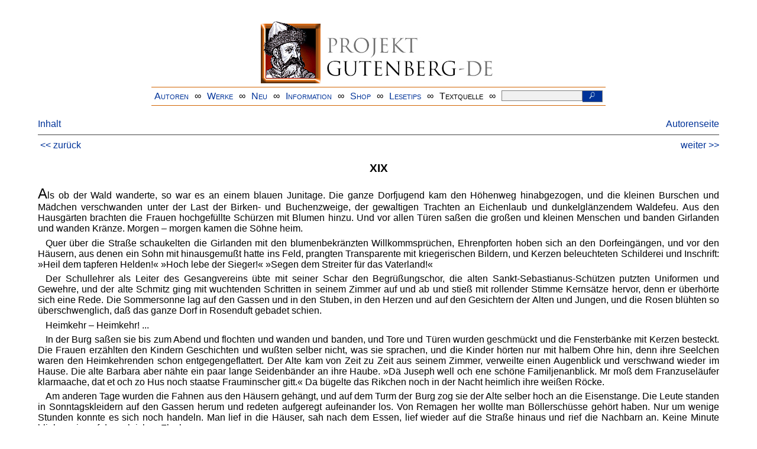

--- FILE ---
content_type: text/html
request_url: https://www.projekt-gutenberg.org/herzog/burgkind/chap019.html
body_size: 20172
content:
<!DOCTYPE HTML PUBLIC "-//W3C//DTD HTML 4.01 Transitional//EN" "hmpro6.dtd">
<HTML lang="de"> 
  <head>

    <title>Die Burgkinder</title>
    <link rel="stylesheet" type="text/css" href="../../css/prosa.css" />
    <meta name="author" content="Rudolf Herzog" />
    <meta name="title" content="Die Burgkinder" />
    <meta name="publisher" content="J. G. Cotta'sche Buchhandlung Nachfolger" />
    <meta name="printrun" content="256.-275. Tausend" />
    <meta name="year" content="1923" />
    <meta name="firstpub" content="1911" />
    <meta name="corrector" content="reuters@abc.de" />
    <meta name="sender" content="www.gaga.net" />
    <meta name="created" content="20190711" />
    <meta name="projectid" content="20aedb08" />
    <link href="../../css/dropdown.css" rel="stylesheet" type="text/css" />
<link rel="stylesheet" type="text/css" href="../../css/form.css" />
  <meta name="description" content="Projekt Gutenberg | Die weltweit größte kostenlose deutschsprachige Volltext-Literatursammlung | Klassische Werke von A bis Z | Bücher gratis online lesen">
  <script type="text/javascript" src="/js/showmeta.js"></script>  
<meta http-equiv="Content-Type" content="text/html; charset=utf-8" />
<meta http-equiv="content-language" content="de">
<!-- Matomo -->
<script type="text/javascript">
  var _paq = window._paq || [];
  /* tracker methods like "setCustomDimension" should be called before "trackPageView" */
  _paq.push(['trackPageView']);
  _paq.push(['enableLinkTracking']);
  (function() {
    var u="//www.projekt-gutenberg.org/matomo/";
    _paq.push(['setTrackerUrl', u+'matomo.php']);
    _paq.push(['setSiteId', '1']);
    var d=document, g=d.createElement('script'), s=d.getElementsByTagName('script')[0];
    g.type='text/javascript'; g.async=true; g.defer=true; g.src=u+'matomo.js'; s.parentNode.insertBefore(g,s);
  })();
</script>
<!-- End Matomo Code -->
</head>

<body>
<div class="navi-gb">
<p><a name="top" id="top">&#160;</a></p>
      <table cellspacing="0" cellpadding="5" align="center" class="center">
        <tr>
          <td colspan="15" align="center" class="center">
                  <a href="/info/texte/index.html">
                    <img border="0" alt="Projekt Gutenberg-DE" src="/info/pic/banner-online.jpg" />
                 </a>
          </td>
        </tr>
        <tr>
          <td class="mainnav">
              <a href="/autoren/info/autor-az.html">Autoren</a>
          </td>
          <td class="mainnav" align="center">&#8734;</td>
          <td align="center" class="mainnav">
            <a href="/info/texte/allworka.html">Werke</a>
          </td>
          <td class="mainnav" align="center">&#8734;</td>
          <td align="center" class="mainnav">
            <a href="/info/texte/neu.html">Neu</a>
          </td>
          <td class="mainnav" align="center">&#8734;</td>
          <td align="center" class="mainnav">
            <a href="/info/texte/info.html">Information</a>
          </td>
          <td class="mainnav" align="center">&#8734;</td>
          <td align="center" class="mainnav">
            <a href="https://shop.projekt-gutenberg.org" target="_blank">Shop</a>
          </td>
         <td class="mainnav" align="center">&#8734;</td>
          <td align="center" class="mainnav">
            <a href="/info/texte/lesetips.html">Lesetips</a>
          </td>
          <td align="center" class="mainnav">&#8734;</td>
          <td align="center" class="mainnav">
            <a onclick="ShowMeta()" onmouseout="HideMeta()">Textquelle</a>
          </td>
         <td align="center" class="mainnav">&#8734;</td>
 		 <td align="center" class="mainnav">
		  <form action="/info/search/search.php" id="search" method="post" class="gsearch" style="margin:auto;max-width:500px;text-align:right">
		  <input type="text" name="searchstring" value=""/>
		  <button type="submit" name="search" value="suchen">&#160;<img src="/pic/lupe_weiss.png" alt="SUCHE" height="13" width="10" />&#160;</button>
		  </form>
		 </td>
		</tr>
       </table>
</div>

<p><h5></h5>
<h5></h5>
<div class="dropdown"><span><a href="index.html">Inhalt</a></span><div class="dropdown-content"><h4>Inhalt</h4>
<ul>
<li><a href="titlepage.html">Rudolf Herzog</a></li>
<li><a href="dedication.html">Kapitel&nbsp;2</a></li>
<li><a href="chap001.html">I</a></li>
<li><a href="chap002.html">II</a></li>
<li><a href="chap003.html">III</a></li>
<li><a href="chap004.html">IV</a></li>
<li><a href="chap005.html">V</a></li>
<li><a href="chap006.html">VI</a></li>
<li><a href="chap007.html">VII</a></li>
<li><a href="chap008.html">VIII</a></li>
<li><a href="chap009.html">IX</a></li>
<li><a href="chap010.html">X</a></li>
<li><a href="chap011.html">XI</a></li>
<li><a href="chap012.html">XII</a></li>
<li><a href="chap013.html">XIII</a></li>
<li><a href="chap014.html">XIV</a></li>
<li><a href="chap015.html">XV</a></li>
<li><a href="chap016.html">XVI</a></li>
<li><a href="chap017.html">XVII</a></li>
<li><a href="chap018.html">XVIII</a></li>
<li><a href="chap019.html">XIX</a></li>
<li><a href="chap020.html">XX</a></li>
</ul></div></div><a style="float: right;" href="/autoren/namen/herzog.html">Autorenseite</a><br/><hr size="1" color="#808080">&nbsp;<a href="chap018.html">&lt;&lt;&nbsp;zur&uuml;ck</a>&nbsp;<a style="float: right;" href="chap020.html">weiter&nbsp;&gt;&gt;</a>&nbsp;</hr>
<div class="anzeige-chap"><p class="left"><b>Anzeige</b>. <i>Gutenberg Edition 16. <b>2. vermehrte und verbesserte Auflage.</b> Alle Werke aus dem Projekt Gutenberg-DE. Mit zusätzlichen E-Books. Eine einmalige Bibliothek. <a href="https://shop.projekt-gutenberg.org/home/444-gutenberg-edition-16-9783739011899.html?search_query=edition&amp;results=14" target="_blank"> +++ Information und Bestellung in unserem Shop +++</a></i></p></div>
<h3>XIX</h3>
<p class="initial">Als ob der Wald wanderte, so war es an einem blauen Junitage. Die ganze Dorfjugend kam den Höhenweg hinabgezogen, und die kleinen Burschen und Mädchen verschwanden unter der Last der Birken- und Buchenzweige, der gewaltigen Trachten an Eichenlaub und dunkelglänzendem Waldefeu. Aus den Hausgärten brachten die Frauen hochgefüllte Schürzen mit Blumen hinzu. Und vor allen Türen saßen die großen und kleinen Menschen und banden Girlanden und wanden Kränze. Morgen – morgen kamen die Söhne heim.</p>
<p>Quer über die Straße schaukelten die Girlanden mit den blumenbekränzten Willkommsprüchen, Ehrenpforten hoben sich an den Dorfeingängen, und vor den Häusern, aus denen ein Sohn mit hinausgemußt hatte ins Feld, prangten Transparente mit kriegerischen Bildern, und Kerzen beleuchteten Schilderei und Inschrift: »Heil dem tapferen Helden!« »Hoch lebe der Sieger!« »Segen dem Streiter für das Vaterland!«</p>
<p>Der Schullehrer als Leiter des Gesangvereins übte mit seiner Schar den Begrüßungschor, die alten Sankt-Sebastianus-Schützen putzten Uniformen und Gewehre, und der alte Schmitz ging mit wuchtenden Schritten in seinem Zimmer auf und ab und stieß mit rollender Stimme Kernsätze hervor, denn er überhörte sich eine Rede. 
      <a id="page402" name="page402" title="jako123/cal"></a> Die Sommersonne lag auf den Gassen und in den Stuben, in den Herzen und auf den Gesichtern der Alten und Jungen, und die Rosen blühten so überschwenglich, daß das ganze Dorf in Rosenduft gebadet schien.</p>
<p>Heimkehr – Heimkehr! ...</p>
<p>In der Burg saßen sie bis zum Abend und flochten und wanden und banden, und Tore und Türen wurden geschmückt und die Fensterbänke mit Kerzen besteckt. Die Frauen erzählten den Kindern Geschichten und wußten selber nicht, was sie sprachen, und die Kinder hörten nur mit halbem Ohre hin, denn ihre Seelchen waren den Heimkehrenden schon entgegengeflattert. Der Alte kam von Zeit zu Zeit aus seinem Zimmer, verweilte einen Augenblick und verschwand wieder im Hause. Die alte Barbara aber nähte ein paar lange Seidenbänder an ihre Haube. »Dä Juseph well och ene schöne Familjenanblick. Mr moß dem Franzuseläufer klarmaache, dat et och zo Hus noch staatse Frauminscher gitt.« Da bügelte das Rikchen noch in der Nacht heimlich ihre weißen Röcke.</p>
<p>Am anderen Tage wurden die Fahnen aus den Häusern gehängt, und auf dem Turm der Burg zog sie der Alte selber hoch an die Eisenstange. Die Leute standen in Sonntagskleidern auf den Gassen herum und redeten aufgeregt aufeinander los. Von Remagen her wollte man Böllerschüsse gehört haben. Nur um wenige Stunden konnte es sich noch handeln. Man lief in die Häuser, sah nach dem Essen, lief wieder auf die Straße hinaus und rief die Nachbarn an. Keine Minute blieben sie auf dem gleichen Flecke.</p>
<p>In der Burg schritten Sibylle und Maria durch die Räume. In allen Zimmern standen Rosen und 
      <a id="page403" name="page403" title="DNA/cal"></a> Sommerblumen in Vasen und Krügen, und durch die Gänge schmeichelte der Duft, der aus dem Garten kam. Die Frauen gingen Arm in Arm. Sie sprachen nicht viel, aber oft und immer öfter drückte die eine den Arm der anderen, und dann nickten sie wie aus frohen Träumereien heraus.</p>
<p>»Hier werden sie zusammen schlafen,« sagte endlich die Sibylle. »Ob sie sich auch gut vertragen werden?«</p>
<p>»Warum denn nicht, Sibylle?«</p>
<p>»Vielleicht besteht der Barthel darauf, daß du viel schöner seist als ich, und der Hein will es nicht von vornherein zugeben.«</p>
<p>»Ach du Spötterin. Der Barthel hat Künstleraugen, und die werden den Unterschied schnell genug herausfinden. Ich fürcht' mich fast neben dir.«</p>
<p>»So? Er kennt aber auch meine Unarten von klein an, und Hein kennt sie gerade so gut, und von dir wissen sie nur, daß du ein Engel bist.«</p>
<p>Die Maria seufzte. »Der Barthel wird bald dahinter kommen, daß ich eigentlich nur ein recht kleines Mädchen bin.«</p>
<p>Da lachte die Sibylle und nahm das Gesicht der Freundin in beide Hände. »Ja, hoffen wir, daß er recht bald dahinter kommt, du!«</p>
<p>»Sibylle!«</p>
<p>Aber das übermütige Mädchen hörte nicht auf den Einwurf. »Es gibt nur eins, Liebste, daß die Männer nicht ins Vergleichen hineingeraten und wir beide die Kosten zu tragen haben. Wir müssen sorgen, daß sie hier nicht zu lange zusammen kampieren, und daß einer von ihnen das Feld räumt.« 
      <a id="page404" name="page404" title="hsct/cal"></a></p>
<p>»Das soll wohl der Barthel sein?«</p>
<p>»Siehst du, wie eigennützig du denkst? Nun, wenn es der Barthel sein muß, können wir ihn ja für den Verlust des Hein entschädigen.«</p>
<p>Die Maria stand rotübergossen. Dann warf sie den Kopf zurück und umschlang die Freundin und küßte sie.</p>
<p>»Gott,« sagte die Sibylle, »wenn die Männer wüßten, daß wir uns hier in ihrem Zimmer geküßt haben. Komm – komm!«</p>
<p>Und lachend stoben sie hinaus und suchten ihre Stübchen, um auch sich zu schmücken.</p>
<p>Der Alte von der Burg hörte in seinem Zimmer das Lachen und Eilen der jungen Frauen. Noch lange horchte er hinterher, und sein Blick streifte die holzgeschnitzte Mater Dolorosa mit den sieben Schwertern im Herzen und kehrte zu ihr zurück.</p>
<p>»Es will Abend werden,« sagte er, »und das Tagewerk ist nun bald verrichtet. Schmerzen die Schwerter noch? Nein? Dann weiß ich, daß ich nicht umsonst meinen Platz hier festgehalten habe, ihr Mütter, und daß auf den Abend ein Morgen folgt.« Er erhob sich, und seine Finger glitten über die Holzfigur.</p>
<p>»Wenn der Hein zurück ist, du eine, und wenn der Barthel zurück ist, du andere, und die Sibylle ist da und für den Johannes der kleine Johannes mit seiner Mutter – dann, glaube ich, darf ich in den Garten gehen und rote Rosen heraufholen und sie an die Stelle der Schwerter stecken. Nein, nein, die Wunden werden nicht mehr bluten. Sie werden sich schließen, und ihr werdet friedlich schlafen, wie ich einmal friedlich zu schlafen gedenke.«</p>
<p>Und er ging den gleichen Weg, den die jungen Frauen 
      <a id="page405" name="page405" title="hsct/cal"></a> gegangen waren, durch das ganze Haus, und sah nach den Blumen in den Vasen und Krügen und stand in dem Zimmer, das den Hein und den Barthel gemeinsam beherbergen sollte. In seinen Ohren klang noch das frohe Lachen der Frauen, und als er sich umwandte, um das Zimmer zu verlassen, lag auch auf seinen Zügen ein stilles Lächeln.</p>
<p>Auf der Veranda fielen die Kinder über ihn her und beschwerten sich, daß sie so lange in ihren weißen Kleidern stillsitzen müßten, und bettelten, bis er ihnen eine Geschichte erzählte aus der Zeit, als der Großvater noch ein kleiner Junge war. Dann kamen die Frauen in ihren weißen Festgewändern, Plötzlich ganz still geworden und mit vor sich hinblickenden Augen. Und die alte Barbara kam mit dem blank aufgeputzten Rikchen, und zwischen sich führten sie den kleinen Joseph, der eine kriegerische Hahnenfeder am Hute trug, eine Schärpe um den Leib und einen Holzsäbel daran. Sie alle setzten sich in den Kreis, strichen über ihre Kleider und saßen still.</p>
<p>Und das ganze Dorf war still und atmete nur leise vor Erwartung.</p>
<p>Spätnachmittag war es, und regungslos tranken die Bäume die Sonne.</p>
<p>Der Alte von der Burg hob den Kopf. Seine Brust atmete schneller. »Sie kommen,« sagte er und stand auf. Der Jubelschrei der Kinder antwortete ihm.</p>
<p>Sie schritten über die Kieswege des Gartens. Schon flogen die Kinder voraus und öffneten die Torflügel des alten Steinportals. Da krachten die ersten Böllerschüsse vom Dorfeingang her, und ein Brausen und Rufen verschlang die Stille. 
      <a id="page406" name="page406" title="hsct/cal"></a></p>
<p>»Sie kommen – sie kommen!«</p>
<p>Von Unkel her zog der Trupp heran. In Koblenz waren sie entlassen worden, bei Remagen waren sie über den Rhein gesetzt. Verbrannt und bestaubt, perlende Tropfen auf der Stirn, Feldmütze und Rock mit Blumen besteckt, marschierten die Rheinbreitbacher in kräftigem Schritt und Tritt durch die Ehrenpforte, erwiderten die brausenden Hochrufe der Dorfgenossen aus voller Kehle, machten halt und stürzten sich in den Knäuel, um zu den Ihrigen zu gelangen. Und jedes Wort ging unter in dem Geschrei der erregten Menge.</p>
<p>Jetzt bogen die drei von der Burg in die Gasse ein, die hinauf zum alten Burgtor führte. Der Alte stand mit den Frauen und Kindern entblößten Hauptes vor dem Portal. Sein weißes Haar schimmerte in der späten Sonne. Er wollte etwas sagen und gelangte nicht dazu. Der Hein war den anderen vorausgeeilt und hatte ihm die Arme um den Hals geworfen.</p>
<p>»Junge – mein Junge ...« Und er preßte ihn an sich und gab ihn lange nicht frei.</p>
<p>Dann war der Barthel herangekommen, und der Alte streckte die Hand nach ihm aus und hielt nun beide an seiner Brust.</p>
<p>»Willkommen daheim. Gott segne eure Einkehr.«</p>
<p>»Willkommen,« sagten die Sibylle und die Maria, und die Maria schob die kleine Brigitte vor, die mit einem Jubelruf den Leib des Vaters umklammerte. Da gab der Alte die Söhne frei, und der Barthel hob sein kleines Mädchen hoch in die Luft und herzte und küßte es ab, und der Hein wandte sich der Sibylle zu, und beider Hände zitterten heftig, als sie sich begegneten, und die Sibylle 
      <a id="page407" name="page407" title="jako123/cal"></a> sagte: »So küß mich doch, Hein.« Die Maria aber stand mit Tränen in den Augen und hielt den Johannes an der Hand. Und der Barthel beugte sich schnell herab und nahm den Johannes auf den Arm. Und sie küßten ihn beide, die Frau und ihr Knabe.</p>
<p>Der Joseph aber hatte immer noch das Rikchen am Hals und den kleinen Joseph an den Beinen hängen.</p>
<p>»Haste mer – och – Franzuse – metgebraach', Vatter?«</p>
<p>»Ene janze Fuhrmannsladung voll, Jusephche. Äwwer mr wollt die Mosjöhs nit mieh zollfrei ereinlasse, un da han ich se zom Düwel gejagt.« Seine lustig umherblinkenden Augen hatten die alte Barbara entdeckt und die neuen Seidenbänder ihrer Haube. In seinem Gesicht begann es zu arbeiten. Er schlenkerte mit den Beinen, um den kleinen Joseph loszuwerden, er wies eine neue Umarmung des Rikchens zurück. Und nun stolperte er vorwärts und nahm die Alte in beide Arme.</p>
<p>»Mutter – ming ahl Mutter ...«</p>
<p>Und er drückte den Kopf an ihre eingefallene Brust und heulte laut auf.</p>
<p>Die Greisin heulte kräftig mit. Und während die hager gewordenen Hände ihn betasteten, murmelten ihre Lippen: »Juseph – Juseph – du bes un bliwws doch ene domme Jung.« –</p>
<p>Der Burgherr trat ins Tor. »Kommt herein, kommt herein. Wir haben nur eine Stunde für uns, denn heute gehören unsere Krieger dem ganzen Dorf, das allen Heimgekehrten die gleichen Ehren erweisen will. Sputet euch – sputet euch!«</p>
<p>Da drängten sie sich durch das Burgtor, und jeder 
      <a id="page408" name="page408" title="hsct/cal"></a> wünschte an der Seite der Heimgekehrten zu bleiben, aber die Kinder behielten den Vorrang. Und als der Hein und der Barthel wieder erschienen, erfrischt und vom Staub gesäubert, und der Vater ihnen den Willkommbecher bot, war der Abend herabgesunken, die Burg erstrahlte im Licht der Kerzen, und über dem ganzen Dorf lag ein festlicher Lichterschein.</p>
<p>Und nun setzten die Kirchenglocken ein.</p>
<p>Der Vater schritt mit der alten Barbara vorauf. Hinter ihnen gingen die Kinder, den kleinen Joseph in der Mitte. Der Barthel und der Hein, von Maria und Sibylle geleitet, folgten, und der Joseph machte mit Rikchen den Schluß. So schritten sie die Dorfgasse hinunter und ordneten sich vor der Kirche in den Zug ein und traten durch das Portal in die Kirche, die angefüllt war von den mächtigen Klangwogen der Orgel, dem Schein der Kerzen und dem Duft der Blumen auf den Altären.</p>
<p>Da begrüßte der Geistliche die siegreich heimgekehrten Söhne des Dorfes und dankte ihnen im Namen der Gemeinde und des Vaterlandes und gab Gott die Ehre.</p>
<p>In dem Organisten aber wurde der Künstler wach, und während er die alten Kirchenlieder spielte, klang es aus seiner Begleitung wie ferne Schlachtenmusik, daß die Herzen der Hörer erschauerten und sie noch inbrünstiger dem Vater der Heerscharen dankten für das glückliche Geleit der Heimgekehrten und um seinen Segen baten für die, die draußen geblieben waren auf den blutigen Feldern, vor dem Feind.</p>
<p>Der Gottesdienst war zu Ende. Von den Dorfältesten geleitet, zogen die Krieger durch die geschmückten heimatlichen Gassen, die im Lichterschein der Kerzen und Öllämpchen 
      <a id="page409" name="page409" title="hsct/cal"></a> hell erglänzten, und in weitem Bogen zum girlandenumwundenen Wirtshaus. Im Gastzimmer, das nach der Straße lag, stand ein Tisch bereit für die Ehrengäste. Noch drängte sich das Volk erwartungsvoll auf der Gasse. Der Tanzsaal wurde erst später geöffnet.</p>
<p>»Se kumme – se kumme!«</p>
<p>»Platz, Platz! Stillestonn! Loßt doch die klein Kinder in de erste Reih! Jetzt äwwer Mul gehalde!«</p>
<p>In der Ferne, wo die Dorfstraße in die Landstraße nach Honnef einbog, flammte es rot auf. Und der rote Lichtschein kam näher, und man unterschied die fackeltragenden Turner und Sankt-Sebastianus-Schützen. Fünf Mann Musik marschierten vorauf, ein Geiger, ein Hornist und ein Flötenbläser, dazu der Mann mit der großen Trommel und dem Tschingdadeckel und ein Bursche mit der Triangel. Eine gewähltere und vollzähligere Musik war nicht zu beschaffen gewesen. Brauchte doch jedes Dorf und jedes Städtchen im Umkreis heut seine Musikanten selber.</p>
<p>Aber die fünf taten ihr Bestes, und wenn es ihnen nicht möglich war, beim Marschieren peinlich auf ein harmonisches Zusammenspiel zu achten, so gaben sie doch des Tones die Fülle, und ihr Ehrgeiz war, die große Trommel, die sich wie wild gebürdete, plötzlich jäh zu übertönen und streckenweise die Führung zu behalten, bis sich Kalbsfell und Tschingdadeckel wieder durchgearbeitet hatten.</p>
<p>Die heimgekehrten Rheinbreitbacher aber, die an den Fenstern des Gastzimmers aufgereiht standen, hörten aus allem nur die große Ehrung heraus, die ihnen von der Gemeinde zugedacht war, und sie blickten stolz und gerührt dem Zug entgegen. Die Musik schwenkte ab und hielt. 
      <a id="page410" name="page410" title="hsct/Eipi"></a> Der Gesangverein nahm das Vordertreffen ein und sammelte sich nach Tenören und Bässen geordnet um seinen Dirigenten. Die Fackelträger bildeten einen Halbkreis und sperrten die Straße ab.</p>
<p>Die Musikanten spielten unverdrossen, bis sich der Aufmarsch vollzogen hatte. Jetzt brachen sie ab. Der Dirigent hatte den Stab erhoben. Und unter des Lehrers fester Führung setzten die klingenden rheinischen Stimmen ein zum Sängergruß an die Vaterlandsverteidiger.</p>
<p class="vers">»Gott war mit euch, er maß die Prüfungszeit,
      <br/> Er gab euch Mut, den großen Kampf zu enden.
      <br/> Er hat durch euch vom Feinde uns befreit,
      <br/> Und Sieg empfangen wir aus seinen Händen,
      <br/> Ihr kämpftet treu für Gott und Vaterland,
      <br/> Das deutsche Recht erkämpftet ihr euch wieder,
      <br/> Die edle Freiheit, feste Treue, deutsche Lieder
      <br/> Sind nun des Vaterlandes Unterpfand.«</p>
<p>Eine mächtige Gestalt schob sich vor. Der alte Schmitz trat vor seine Dorfgenossen.</p>
<p>»Ruhe,« flüsterte man im Kreis. »Still, domet mer doch versteiht.«</p>
<p>Aber die Mahnung war überflüssig. Die Stimme des alten Schmitz rollte wie Donner über die Köpfe hinweg und erdrückte jedes fremde Wort.</p>
<p>»Meine lieben Rheinbreitbacher! Dat is bei Gott en Freudentag, wie wir ihn nit oft erleben. Und wir wollen drum nit traurig sein. Denn erlebten wir ihn öfter, dann wär' ja auch öfter Krieg. Un davon haben wir nu de Hülle un Fülle gehabt un hätten ihn noch, wenn nit unsere tapferen Söhne mit einem eisernen Besen hinausgezogen wären un hätten Deutschland reingefegt von welschem Übermut un wären über den Rhein gegangen, immer 
      <a id="page411" name="page411" title="hsct/Eipi"></a> die Nase auf den Napoleon, un hätten ihn und seine Legionen zusammengedroschen wie alt Korn auf der Tenne. Hab' ich recht oder hab' ich nit recht?«</p>
<p>Die Musik griff vor. Sie spielte einen Tusch und gab sich zufrieden.</p>
<p>»Meine lieben Rheinbreitbacher! Weil unsere Söhne sich so bewährt haben als deutsche Männer un nit Not un Tod gescheut haben, um unseren schönen Rhein wieder deutsch zu machen, deshalb is dat en Freudentag, un wenn auch in manche Häuser geweint wird um welche, die nit mehr mit zurückgekommen sind. Die aber, die wir hier am Fenster der Gastwirtschaft erblicken, bringen uns Ersatz, denn sie bringen neben dem erprobten Arm un dem gefestigten deutschen Bewußtsein die erweiterte Lebenserfahrung, un alles dat kömmt der Gemeinde in erster Linie zugut. Dorf bleibt zwar Dorf, aber et kömmt drauf an, ob et bloß Bauern oder ob et freie Männer auf dem Land sind. Is dat verständlich?«</p>
<p>»Et is so – so is dat!«</p>
<p>»Meine lieben Rheinbreitbacher! Ich bin kein Redner, aber so viel sag' ich doch: den Männern, die heut heimgekehrt sind vom Felde der Ehre, is die ganze Gemeinde unauslöschlichen Dank schuldig, un wir wollen ihn zahlen, indem wir jeden, der mitgefochten hat, ganz gleich, wie er heißt un wat seine Beschäftigung is, von Stund' an ganz besonders achten un hochschätzen als einen Tapferen, der sein Leben dafür eingesetzt hat, Deutschland aus der Schmach der Unterdrückung un – un – na ja, dat läßt sich einfach gar nit aufzählen – aus der Schmach der Zeit zu befreien. Dat sin Kerls, wie sie der Herrgott un sein Freund, der Blücher, gern hat, und deshalb fordere 
      <a id="page412" name="page412" title="hsct/Eipi"></a> ich euch auf, alt un jung, Männer und Frauen, begeistert mit mir einzustimmen in den Ruf: die Tapferen von Rheinbreitbach – sie sollen leben – hoch – hoch – hoch!!«</p>
<p>Diesmal behielt die große Trommel die Oberhand. Geiger, Hornist und Flötenbläser mußten es anerkennen. Und während die Menge Hoch und Vivat jubelte und die Fackelträger Spalier bildeten, begab sich der alte Schmitz in das Gastzimmer und führte die Gefeierten hinaus, hin und zurück durch das Spalier und dann unter Vorantritt der Musik geradenwegs in den Tanzsaal. Die Musikanten erkletterten die freihängende Bühne, ließen sich in der Geschwindigkeit einen Schoppen reichen und spielten auf.</p>
<p>»Achtung!« gebot der alte Schmitz. »Ehrenrunde für unsere tapferen Helden!«</p>
<p>Und die heimgekehrten Krieger winkten ihren Schönen, die sich errötend Bahn brachen, und begannen den Rundtanz. Der Barthel tanzte mit der Maria, der Hein mit der Sibylle. Und dann wurde der Ball für eröffnet erklärt.</p>
<p>Auf schwergefügtem Gestell ruhte ein Faß Wein, eine Spende des alten Schmitz, und die Bedienerinnen liefen mit den Schoppengläsern und kamen nicht mehr zur Ruhe. Die Männer holten ihre Pfeifen heraus und schlugen Feuer. Blau zog der Tabaksqualm durch den Saal und legte sich wie ein Nebel um die Öllampen. Von Zeit zu Zeit wurden die Fenster geöffnet und ein Durchzug verursacht. Dann tauchten wie aus einer Wolke die Musikanten auf ihrer hochhängenden Bühne auf, und man sah, daß auch der wackere Hornist eine brennende Tabakspfeife in der Linken hielt, aus der er, sobald er ein paar Takte Pause hatte, einen redlichen Qualm entwickelte. Überall aber wurden die Köpfe röter, und einer nahm den anderen 
      <a id="page413" name="page413" title="hsct/Eipi"></a> beim Rockknopf und versicherte ihn ausdrücklich seiner Freundschaft.</p>
<p>»Et is furchtbar gemütlich,« sagte der alte Schmitz und klopfte des Freundes Knie.</p>
<p>Und der Alte von der Burg nickte ihm zu und erwiderte ihm: »Sie kommen alle über die gefürchtete Weichheit des Wiedersehens hinweg und finden schneller das vermittelnde Wort.«</p>
<p>Vor ihnen wogte und hüpfte es unermüdlich, klingelten die Gläser und lachten die braunen Mädchen auf. Hier und dort an den Tischen begann man zu singen, Rheinlieder und Soldatenlieder. Die Geige lief dem Horn davon, die Flöte blies sie wieder zusammen, die große Trommel feuerte die Ermüdeten an, und die Triangel sang ohne Unterlaß einen süßen Takt.</p>
<p>Die Kinder wurden müde und rieben sich verstohlen die Augen. Maria sah es und winkte den anderen zu. Da erhoben sie sich geräuschlos, schüttelten dem alten Schmitz die Hand und gewannen das Freie. Die Kinder waren auf den Armen der Männer eingeschlafen, als sie durch das Burgtor schritten. Droben flimmerte und blinkte der Sternenhimmel, und in den Büschen trieben Hunderte von grünflammenden Leuchtkäferchen einher.</p>
<p>Vom Turm aber rauschte leise die Fahne über Träume und Schlaf der Burg. – –</p>
<p>»Hast du ein wenig Zeit für mich übrig, Vater?« fragte am anderen Morgen der Barthel.</p>
<p>»Ja, für wen anders habe ich denn meine Zeit als für euch? Willst du mit mir auf mein Zimmer kommen?«</p>
<p>»Es hat sich manches ereignet,« sagte der Barthel und saß dem Vater gegenüber, »was ich nicht schreiben konnte, 
      <a id="page414" name="page414" title="hsct/Eipi"></a> weil es zu kalt und auch zu selbstsüchtig auf dem Papier steht. Ich mochte nicht, daß es aussehen sollte, als empfände ich nicht mit dem Unglück einer anderen. Josepha ist tot, Vater. Sie starb in Warschau.«</p>
<p>Der Alte blickte ihn ruhig an. »Ich stehe zu nahe am Wegende, Barthel, um nicht die Begriffe Glück und Unglück einer Nachprüfung unterzogen zu haben. Deshalb wundere dich auch nicht, wenn mich deine Nachricht nicht tiefer erschüttert. Der Tod kann auch als Glücksbringer kommen. Hier scheint er es mir gewesen zu sein. Was wäre Josepha jetzt und später, wenn sie nicht in Warschau begraben läge ...«</p>
<p>»Vater, ich habe gedacht wie du. Wir wollen die Toten ruhen lassen, die wir selber längst begraben hatten. Hier ist ein Brief und ein Dokument, das über ihr Hinscheiden berichtet und es amtlich beglaubigt.«</p>
<p>Der Alte nahm die Papiere, las sie schweigend durch und blickte den Sohn an.</p>
<p>Der Barthel schöpfte Atem. »Es ist zwischen dir und uns nie der Brauch gewesen, schmückende Worte zu erfinden für das, was in uns vorgeht. Ich habe Maria lieb, Vater. Mehr weiß ich nicht zu sagen.«</p>
<p>»Wünschest du, daß ich für dich werbe, Barthel?«</p>
<p>»Nein, Vater, ich möchte nur deiner Zufriedenheit gewiß sein.«</p>
<p>»So geh zu ihr und sei davon überzeugt, daß ich euch immer lieber zu zweit vor mir sehen werde als den einzelnen, den ich doch auch sehr lieb habe.«</p>
<p>Der Barthel erhob sich. »Ich hoffe, Vater, daß dein Wunsch in Erfüllung gehen wird.«</p>
<p>Draußen suchte er Maria auf und nahm sie mit in 
      <a id="page415" name="page415" title="hsct/fs2005"></a> den Garten hinein. »Du mußt mir schon ein halbes Stündchen opfern und, wenn du willst, auch mehr.«</p>
<p>»Es ist heute viel zu sorgen, Barthel. Wir möchten mit der Küche Ehre einlegen.«</p>
<p>»Ich glaube nicht, daß ich heut viel davon bemerke. Aber etwas anderes – ja – das möchte ich recht deutlich bemerken.« Und als sie schweigend neben ihm herging, fuhr er fort: »Ich möchte dich fragen, ob du mich liebhast, Maria?«</p>
<p>Sie hielt den Kopf gesenkt, daß er ihr Gesicht nicht sah. Und er fragte wieder: »Hast du mir zugehört?«</p>
<p>»Ja.«</p>
<p>»Hast du mich lieb, Maria?«</p>
<p>»Ja.«</p>
<p>»So sieh mich doch an.«</p>
<p>Da tat sie es, und ihre Wimpern zitterten über den Augen, und ihre Lippen zitterten.</p>
<p>Er nahm sacht ihre Hand auf. »Das Brigittchen ist mutterlos, Maria, und wenn seine Mutter auch nicht gestorben wäre, es hätte nie eine Mutter gehabt. Wirst du ihm eine so glückliche Kindheit schaffen wie deinem – wie unserem Johannes?«</p>
<p>»Wie unserem Johannes,« wiederholte sie.</p>
<p>»Ich habe dem Vater versprochen, Maria, daß ich dich zu ihm bringen würde. Aber ich meine, das hat noch ein wenig Zeit. Und du –?«</p>
<p>»Ach,« sagte sie, »Barthel,« und legte ihm die Hand auf die Schulter und hob den Kopf mit geschlossenen Augen. »Wir sind doch längst so zusammengewachsen, Barthel, daß wir – daß ich – und du –«</p>
<p>Er staunte ihr glückliches Gesicht an, und das Gefühl, 
      <a id="page416" name="page416" title="DNA/Tangentus"></a> daß er, er ihr mehr bedeute, als er selber je von sich gehalten hatte, ergriff ihn übermächtig.</p>
<p>»Sprich nicht weiter,« bat er, beugte sich über sie und schloß ihr den Mund. – –</p>
<p>Bei der Mittagsmahlzeit sagten sie es den anderen, daß sie hinfort zusammenbleiben wollten als Mann und Weib. Und es wurde eine stille und andächtige Feier.</p>
<p>»Wir möchten uns nicht allzulange mehr missen,« sagte der Barthel, »und mich selbst zwingt es auch nach der Werkstatt. Da habe ich denn an Düsseldorf gedacht. Nächst Rheinbreitbach habe ich mich nirgend so wohl gefühlt wie dort, wo ich als junger Anfänger in die Kunst hineinschritt. Dort möchte ich auch in unser gemeinsames Leben hineinschreiten. Dann ist mir Düsseldorf in doppeltem Sinne Heimat.«</p>
<p>Und sie besprachen, daß er schon morgen reisen und Werkstatt und Wohnung suchen sollte. Und mit Eifer erklärte er, wie er gleich auf dieser Reise Kirchenpatrone und geistliche Auftraggeber aufzusuchen gedenke, um nicht mit leeren Händen in seiner Werkstatt zu sitzen. »Wenn ich dann wiederkomme, sind Maria und die Kinder marschbereit, und wir fahren zu Schiff durch den Sommer in den neuen Hafen.«</p>
<p>Sie wanderten alle mit ihm, als er aufbrach, um die Poststation zu erreichen. Nicht laut singend, wie bei seinem ersten Auszug nach Düsseldorf, aber ein Singen und Klingen in sich selber erhorchend. Und als der Postillion das Horn ansetzte, schüttelten sie dem Barthel die Hand und wandten sich dem Rheine zu, um Maria nicht zu bemerken, die noch am Wagen zurückgeblieben war. 
      <a id="page417" name="page417" title="hsct/Tangentus"></a> Dann kam Maria ihnen nach und verspürte so große Sehnsucht nach den Kindern, daß sie bat, nach Hause zurückkehren zu dürfen, und der Vater bot ihr den Arm und führte sie heim. Der Hein aber und die Sibylle riefen einen Kahn an, denn sie wollten nach Nonnenwert und weiter ans andere Ufer, in den Wald. Und sie glitten über den Strom und sprachen kein Wort und blickten erst zueinander auf, als sie im Bogen um die alte Wohnstätte der Nönnchen herumfuhren. Da lachten sie beide heiter auf, denn sie dachten an Sibylles Erziehungsfahrten und was sich alles auf ihnen zugetragen hatte.</p>
<p>Der Kahn fuhr weiter, und als er drüben in den Sand knirschte, sprang die Sibylle mit leichtem Satz hinaus und lief über die Landstraße in den Wald hinein. Und der Hein lohnte den Fährmann ab und folgte ihr.</p>
<p>»Sibylle! –« rief er durch die hohle Hand, »Sibylle!«</p>
<p>»Such – mich – –!« tönte es zurück, und er hatte die Richtung und sprang auf eine mächtige Buche zu, hinter der er sie ergriff.</p>
<p>»Warte,« stieß er atemlos hervor, »ich werde dich lehren, mich immer auf die Suche zu schicken. Jetzt hab' ich dich und halt' ich dich, und du hältst mir still.«</p>
<p>»Hein – ich muß dir erklären – –«</p>
<p>»Erklärungen werden nur von dem besiegten Feinde entgegengenommen. Erst muß ich meinen Zorn gekühlt haben.«</p>
<p>»Herrgott,« stammelte sie und küßte ihn wieder, »wenn das dein Zorn ist – wie muß dann wohl – deine Liebe – sein –«</p>
<p>»Ich habe auf deine Augen einen Zorn,« sagte er und küßte ihre Augen, »und ich habe auf deinen Mund einen 
      <a id="page418" name="page418" title="hsct/Tangentus"></a> Zorn, und auf das ganze Mädchen, das ich endlich im Arm habe, habe ich einen Zorn ...«</p>
<p>»Noch immer – Hein –?«</p>
<p>»Nimm dich in acht – er steigert sich.«</p>
<p>»Du – du –!« rief sie und preßte sich an ihn. »Ich geb' mich ja besiegt – auf Gnade und Ungnade.«</p>
<p>»Mädchen, Mädchen, wie schön du bist – wie schön das ist.«</p>
<p>Und einer den Arm des anderen um die Hüften, schritten sie weiter in den Wald hinein und stiegen die Höhe hinauf und sahen den Rolandsbogen unter sich liegen und das sonnenschimmernde Rheintal mit seinen blanken Städtchen und Dörfern. Und drüben, zwischen Rebenhügeln, Rheinbreitbach und das heimatliche Burghaus ganz in Grün gebettet.</p>
<p>»Weißt du auch, worauf wir stehen, Sibylle? Auf dem Rodderberg, auf dem alten Vulkan, der noch wenige Jahre vor Christi Geburt Feuer und Flammen spie. Als er sich endlich beruhigt hatte, blickte er sich staunend um und sah, daß er geholfen hatte, dies schöne Tal zu bilden.«</p>
<p>»Wenn ich die Augen schließe, glaube ich den Vater zu vernehmen.«</p>
<p>»Und wenn du sie öffnest, Sibylle?«</p>
<p>»... sehe ich ihn, als wenn ich seine Jugend sähe, die wohl auch mit Feuer und Leidenschaft angefüllt war, aber mit einem Feuer, das schöne, stille Täler schuf.«</p>
<p>Sie lagerten auf dem feinen Moosgrund eines Kiefernwäldchens, das neben dem alten Krater aus dem Lavageröll emporgeschossen war, und die Sonne lockte den kräftigen Harzduft aus den Bäumen und überschüttete sie damit. 
      <a id="page419" name="page419" title="DNA/phil1980"></a> Lang hingestreckt, den Kopf im Moos, lagen sie engverschlungen und atmeten aus tiefster Brust die Kraft des Waldes ein.</p>
<p>»Beichte, weshalb du in Paris vor mir auf und davon flogst?«</p>
<p>»Ist es so nicht schöner, Hein –?«</p>
<p>»Ja,« sagte er, »es ist schöner. Aber du hast mir nicht geantwortet, Sibylle.«</p>
<p>»Warst du in meinem Gasthof? Hast du den Chevalier gesprochen?«</p>
<p>»Ich war in deinem Gasthof, in dem du nicht mehr warst, und sprach den Chevalier. Aber ich fand schon alles – geordnet.«</p>
<p>»Hast du gespürt, daß ich vor dir da war? Daß ich dir die Bahn – flugfrei gemacht hatte?«</p>
<p>»Ich habe es gespürt, Sibylle, und war innerlich stolz auf deinen Mut und deine Tatkraft. Aber weshalb wartetest du nicht und flogst weiter?«</p>
<p>Da nahm sie hastig seinen Kopf und drückte ihn gegen ihre Brust, daß er das laute Schlagen ihres Herzens hörte und das Singen seines eigenen Blutes.</p>
<p>»Fühlst du es? Fühlst du nun, weshalb ich nicht wartete und weiterflog?«</p>
<p>Er antwortete nicht mehr. Er lag ganz still, damit er keinen Schlag ihres Herzens verlöre, und sie ließ sein Haar, das in der Sonne wie eine goldene Flamme leuchtete, durch die Finger gleiten. »Mein lieber Mann ...«</p>
<p>Und ihm war, als könnte er jetzt einschlummern und gewänne aus diesem Schlummer tausend neue Manneskräfte. –</p>
<p>»Auf, Hein! Auf! Wir müssen heim!« 
      <a id="page420" name="page420" title="hsct/Tangentus"></a></p>
<p>»Ich bin ja schon daheim,« murmelte er.</p>
<p>»Vorwärts! Wir wollen an den Rhein und auf dem Rhein nach Hause.«</p>
<p>Da sprang er auf und zog sie hoch, und sie liefen durch den Bergwald hinab, bis sie das Rauschen des Rheines hörten und seinen Spiegel blitzen sahen. Und sie winkten, bis von Honnef ein Kahn herüberkam, und nahmen selber Ruder und Steuer und fuhren die Wasserbahn gegen den Strom, wie sie so oft als Kinder gefahren waren. »Gegen den Strom,« rief er, »aber in den Hafen.«</p>
<p>In der kleinen Rheinbreitbacher Bucht landeten sie und gingen durch die Felder, die nach reifendem Korn dufteten, und gingen durch die Weingärten, in denen die Reben der Traube entgegenblühten, und fanden das alte Burghaus auf sich warten. –</p>
<p>Am Abend aber, als die Frauen die Kinder zu Bett brachten und manches miteinander zu bereden hatten, nahm der Hein des Vaters Arm und ließ sich durch das Gartentor hinaus ins Freie führen. Das klare Auge des Vaters sah auf den Sohn, und der Sohn merkte es wohl.</p>
<p>»Ja, Vater, nun ist der Barthel fort, um sein Nest zu bauen. Und nun darf ich auch an mich denken und zu dir kommen und dich plagen.«</p>
<p>»Plag du mich nur recht, mein alter Junge. Dann weiß ich doch, daß du mich noch brauchen kannst.«</p>
<p>»Hat Sibylle mit dir gesprochen, Vater? Ich meine, wegen ihrer Scheidung. Denn alles andere ist dir ja nie ein Geheimnis gewesen.«</p>
<p>»Sie hat mir gesagt, daß der Chevalier in die Scheidung eingewilligt habe und sie den Gerichtsbeschluß bald erwarte.« 
      <a id="page421" name="page421" title="hsct/Tangentus"></a></p>
<p>»Vater,« fragte der Hein, »ist dir diese Regelung nicht ein wenig schmerzlich? Unsere Kirche erkennt das Recht auf Scheidung nicht an, und ich möchte deine Gedanken darüber wissen.«</p>
<p>»Einer Anerkennung der Kirche,« erwiderte der Alte, »bedarf es in eurem Falle gar nicht. Sibylle ist in Frankreich nur zivilrechtlich getraut, und ihre Scheidung berührt die Kirche deshalb auch nicht. Aber selbst wenn die Trauung kirchlich vollzogen wäre, würde ich nicht verallgemeinern, wie es die Kirche zu tun beliebt. Es gibt etwas, das höher steht als das Dogma: das Gewissen. Gerate ich mit meinem Gewissen in Widerstreit, so helfen mir alle Dogmen der Welt nichts, und ich muß, um nicht vor mir und vor Gott als ein feiger Heuchler dazustehen, den Weg meines Gewissens gehen. Das ist freilich nichts für die kleinen und haltlosen Geister, die Begierde und Unstetheit mit Gewissen verwechseln, und die Kirche tut gut daran, für diese Menschenklasse eine strenge Aufsichtsbehörde zu bilden. Aber überall dort, wo das Wohl und Wehe von Menschenseelen in Frage kommt, wo Verirrte auf den rechten Weg wollen oder Unglückliche aus dem lebenslänglichen Elend heraus, da sollte sich auch die Kirche nicht das Recht zusprechen, an Gottes Statt hindern oder verdammen zu dürfen, denn Gott ist größer als seine Kirche. Ich würde euch sagen: Reicht euch die Hände als Mann und Weib und laßt eure Liebe der Welt das Urteil sprechen. Und ich hoffe, daß der Tag, an dem auch die Kirche ihren Standpunkt mit einem weitherzigeren und warmherzigeren vertauschen wird, einmal kommen soll, damit sie in Wahrheit der gute Hirte und der liebende Vater wird, der die Schmerzen hilfsbereit von seinen 
      <a id="page422" name="page422" title="DNA/Tangentus"></a> Kindern nimmt. Die Kirche, mein Hein, wird gewinnen und sich viele Seelen retten, die ihr sonst aus Verzweiflung verloren gehen.«</p>
<p>Im ruhigen Fluß der Rede sagte es der Alte, und der Hein hörte ihm ernst und aufmerksam zu und hörte heraus, daß der Vater über seine und Sibylles Angelegenheit hinaus das durchdachte Wort führte. Er drückte des Vaters Arm und ging schweigend neben ihm her.</p>
<p>»Ich möchte nur eins noch hinzufügen,« fuhr der Alte fort. »Man spricht so viel und so gern von der Sünde wider den heiligen Geist und züchtet ihn doch selber groß. Oder glaubst du, daß die Menschen, denen die Kirche ein ›Nein‹ spricht, nicht dennoch in ihren Gedanken täglich und stündlich zueinander drängten, ob sie wollen oder nicht? Die Kirche sieht es nicht, aber Gott sieht es, und vor ihm ist die Gemeinsamkeit der Seelen und der Leiber gleich. Wenn unsere Kirche von der Verallgemeinerung absieht und mit ernster Liebe die Prüfungen und Unterscheidungen vornimmt, wird sie einen starken Gewissenszwang aufheben und Unzählige aus der Gewissensnot befreien. Und das – meine ich – wäre eine hohe kirchliche und menschliche Aufgabe.«</p>
<p>Langsam gingen sie durch den Abendfrieden und hatten ein Auge für alles, was um sie war.</p>
<p>»Es ist schön, zu leben,« sagte der Hein.</p>
<p>Und der Alte erwiderte: »Wir brächten Gott ein Mißtrauen entgegen, wenn wir anders dächten.«</p>
<p>Am Arme des Vaters kehrte der Hein zurück, und er freute sich über die Rüstigkeit des weißhaarigen Alten und schaute ihn oft und heimlich von der Seite an, um die schlichte Schönheit der Patriarchengestalt ganz in sich aufzunehmen. 
      <a id="page423" name="page423" title="hsct/Tangentus"></a> Eine Woche war verflossen, da schwenkte die Maria einen Brief in der Hand.</p>
<p>»Von ihm – von ihm! Bis zu dieser Seite darf ihn der Vater vorlesen. Das andere – nein, das andere ist nichts für euch.«</p>
<p>»Dann erzähle du lieber selber, damit nicht unwissentlich eine Grenzverletzung geschieht,« meinte der Vater lächelnd.</p>
<p>»Also hört: Der Barthel ist zunächst in Köln ausgestiegen und hat den Tag bis zum Abgang der nächsten Post benutzt, um seinen alten Gönnern und Auftraggebern seinen Besuch abzustatten. Sie haben ihn um seine Mitwirkung im Feldzug befragt und ihn belobt, auch Aufträge gegeben und in Aussicht gestellt. In Düsseldorf angekommen, hat der Barthel gleich Werkstatt und Wohnung gemietet, von seinem alten Meister an der Kunstschule eine gute Aufnahme erfahren und das Versprechen, ihn gern bei eiligen Arbeiten heranzuziehen. So läßt er dich denn bitten, Vater – das Aufgebot zu bestellen.«</p>
<p>»Das höre ich gern,« sagte der Alte, »denn es ist gut, wenn zwei Menschen den Aufstieg zusammen beginnen.«</p>
<p>Und Sibylle erhielt in diesen Tagen die Entscheidung des französischen Gerichtshofes, der ihre Ehe schied. Nach dem Gesetz durfte sie eine neue Ehe nicht vor dem nächsten Frühjahre eingehen.</p>
<p>Sie sagte es Hein, und er nahm sie in den Arm und sagte: »Nun, wohl denn.« Aber es war ihnen beiden schwer ums Herz.</p>
<p>»Es ist nicht lange,« meinte der Alte. »Ihr müßt an der Zeit messen, die hinter euch liegt.« 
      <a id="page424" name="page424" title="hsct/Tangentus"></a> Und nach drei Wochen kam der Barthel, und am Sonntage wurde ihm Maria in der Kirche zu Rheinbreitbach angetraut.</p>
<p>Nur ein kleines Mahl hielten sie, und der Vater sprach ihnen das Geleitwort.</p>
<p>»Wer durch die Not des Lebens hindurchgegangen ist, erkennt das Glück an den Augen, nicht an seinem Füllhorn. Schaut euch an, und ihr wißt, es ist nicht weit. Und wollt ihr des Glückes volles Maß, so ruft eure Kinder hinzu – und es gibt kein Schweres mehr. So geht mit Gott auf die Reise.«</p>
<p>Aber auch der alte Schmitz wollte noch seinen Trinkspruch haben.</p>
<p>»Ich bin kein Redner,« hob er an, »aber wenn ihr nach Düsseldorf kommt, dann liegt da en Faß Elferwein im Keller, dat kann besser sprechen als ich. In diesem Sinne – Prosit.«</p>
<p>Und alle lachten und schüttelten dem alten Freunde die Hände.</p>
<p>Der Wagen brachte den Barthel und die Maria mit den Kindern nach Königswinter. Dort wollten sie ein Schiff besteigen, das sie rheinabwärts führen sollte in die neue Heimat.</p>
<p>»Kommt,« sagte der Alte von der Burg zu den Zurückbleibenden, »der Tag ist zu schön, um zu trauern. Wir wollen näher zusammenrücken und gute Gedanken tauschen.« – – – 
      <a id="page425" name="page425" title="hsct/Tangentus"></a></p>
<p class="center">*</p>
<p> </p>
<hr size="1" color="#808080">&nbsp;<a href="chap018.html">&lt;&lt;&nbsp;zur&uuml;ck</a>&nbsp;<a style="float: right;" href="chap020.html">weiter&nbsp;&gt;&gt;</a>&nbsp;</hr>
    <div class="bottomnavi-gb">
      <table cellpadding="4" cellspacing="0" align="center" class="center">
        <tr>
          <td class="mainnav"><a href="../../info/texte/impress.html">Impressum</a></td>
          <td align="center" class="mainnav">&#8734;</td>
          <td class="mainnav"><a href="#top">Nach oben</a></td>
          <td align="center" class="mainnav">&#8734;</td>
          <td class="mainnav"><a href="/info/texte/datenschutz.html" target="_blank">Datenschutz</a></td>
        </tr>
      </table>
    </div>
</body>
</html>